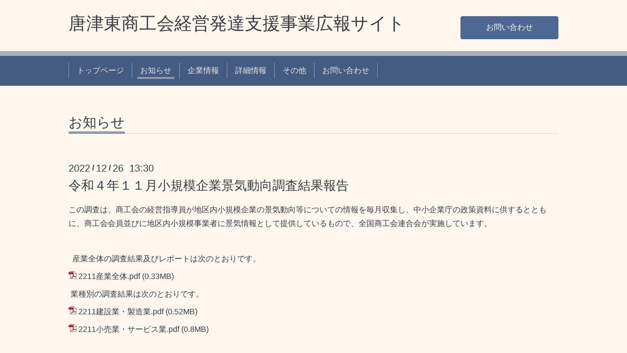

--- FILE ---
content_type: text/html; charset=utf-8
request_url: https://r.goope.jp/sr-41-412021s0013/info/4923579
body_size: 2776
content:
<!DOCTYPE html>
<html xmlns="http://www.w3.org/1999/xhtml" xml:lang="ja" lang="ja">
<head>
  <!-- Chic: ver.202001310000 -->
  <meta charset="utf-8">
  <title>令和４年１１月小規模企業景気動向調査結果報告 - 唐津東商工会経営発達支援事業広報サイト</title>
  <meta name="viewport" content="width=device-width,initial-scale=1.0,minimum-scale=1.0">

  <meta name="description" content="この調査は、商工会の経営指導員が地区内小規模企業の景気動向等についての情報を毎月収集し、中小企業庁の政策資料に供するとともに、商工会会員並びに地区内小規模事...">
  <meta name="keywords" content="">

  <meta property="og:title" content="令和４年１１月小規模企業景気動向調査結果報告">
  <meta property="og:image" content="https://cdn.goope.jp/128308/200325195405gvs7.jpg">
  <meta property="og:site_name" content="唐津東商工会経営発達支援事業広報サイト">
  
  <link rel="alternate" type="application/rss+xml" title="唐津東商工会経営発達支援事業広報サイト / RSS" href="/sr-41-412021s0013/feed.rss">
  <link rel="stylesheet" href="/sr-41-412021s0013/style.css?642782-1585029261">
  <link rel="stylesheet" href="/css/font-awesome/css/font-awesome.min.css">
  <link rel="stylesheet" href="/assets/slick/slick.css">

  <script src="/assets/jquery/jquery-3.4.1.min.js"></script>
  <script src="/assets/jquery/jquery-migrate-3.1.0.min.js"></script>
  <script src="/assets/clipsquareimage/jquery.clipsquareimage.js"></script>
</head>
<body id="info">

  <div class="totop">
    <i class="button fa fa-angle-up"></i>
  </div>

  <div class="container">

    <!-- .header -->
    <div class="header">
      <div class="inner">

        <div class="column column_left">
          <h1 class="element logo">
            <a class="shop_sitename" href="https://r.goope.jp/sr-41-412021s0013">唐津東商工会経営発達支援事業広報サイト</a>
          </h1>

          <div class="element site_description">
            <span></span>
          </div>
        </div>

        <div class="column column_right">

          <div class="social_icons">
            

            

            
          </div>

          <div class="element shop_tel" data-shoptel="">
            <div>
              <i class="fa fa-phone-square"></i>&nbsp;<span></span>
            </div>
          </div>
          <a class="element button_contact" href="https://r.goope.jp/sr-41-412021s0013/contact">お問い合わせ</a>
        </div>

      </div>
    </div>
    <!-- /.header -->

    <!-- .navi -->
    <div class="navi">
      <div class="inner">

        <div class="navi_trigger_mobile">
          <i class="fa fa-navicon"></i>&nbsp;MENU
        </div>

        <ul class="navi_list">
          
          <li class="navi_top" data-label="トップページ">
            <a href="/sr-41-412021s0013/" >トップページ</a>
          </li>
          
          <li class="navi_info active" data-label="お知らせ">
            <a href="/sr-41-412021s0013/info" >お知らせ</a><ul class="sub_navi">
<li><a href='/sr-41-412021s0013/info/2025-12'>2025-12（1）</a></li>
<li><a href='/sr-41-412021s0013/info/2025-10'>2025-10（1）</a></li>
<li><a href='/sr-41-412021s0013/info/2025-06'>2025-06（1）</a></li>
<li><a href='/sr-41-412021s0013/info/2025-05'>2025-05（2）</a></li>
<li><a href='/sr-41-412021s0013/info/2023-08'>2023-08（1）</a></li>
<li><a href='/sr-41-412021s0013/info/2023-06'>2023-06（1）</a></li>
<li><a href='/sr-41-412021s0013/info/2023-05'>2023-05（2）</a></li>
<li><a href='/sr-41-412021s0013/info/2023-03'>2023-03（1）</a></li>
<li><a href='/sr-41-412021s0013/info/2023-02'>2023-02（2）</a></li>
<li><a href='/sr-41-412021s0013/info/2022-12'>2022-12（2）</a></li>
<li><a href='/sr-41-412021s0013/info/2022-11'>2022-11（3）</a></li>
<li><a href='/sr-41-412021s0013/info/2022-08'>2022-08（1）</a></li>
<li><a href='/sr-41-412021s0013/info/2022-07'>2022-07（1）</a></li>
<li><a href='/sr-41-412021s0013/info/2022-06'>2022-06（2）</a></li>
<li><a href='/sr-41-412021s0013/info/2022-04'>2022-04（1）</a></li>
<li><a href='/sr-41-412021s0013/info/2022-03'>2022-03（1）</a></li>
<li><a href='/sr-41-412021s0013/info/2022-02'>2022-02（1）</a></li>
<li><a href='/sr-41-412021s0013/info/2021-12'>2021-12（2）</a></li>
<li><a href='/sr-41-412021s0013/info/2021-11'>2021-11（1）</a></li>
<li><a href='/sr-41-412021s0013/info/2021-10'>2021-10（1）</a></li>
<li><a href='/sr-41-412021s0013/info/2021-09'>2021-09（1）</a></li>
<li><a href='/sr-41-412021s0013/info/2021-08'>2021-08（2）</a></li>
<li><a href='/sr-41-412021s0013/info/2021-05'>2021-05（2）</a></li>
<li><a href='/sr-41-412021s0013/info/2021-04'>2021-04（1）</a></li>
<li><a href='/sr-41-412021s0013/info/2021-03'>2021-03（4）</a></li>
<li><a href='/sr-41-412021s0013/info/2020-10'>2020-10（4）</a></li>
<li><a href='/sr-41-412021s0013/info/2020-09'>2020-09（1）</a></li>
<li><a href='/sr-41-412021s0013/info/2020-07'>2020-07（2）</a></li>
<li><a href='/sr-41-412021s0013/info/2020-06'>2020-06（1）</a></li>
<li><a href='/sr-41-412021s0013/info/2019-10'>2019-10（1）</a></li>
<li><a href='/sr-41-412021s0013/info/2019-09'>2019-09（1）</a></li>
<li><a href='/sr-41-412021s0013/info/2019-08'>2019-08（5）</a></li>
<li><a href='/sr-41-412021s0013/info/2019-07'>2019-07（3）</a></li>
<li><a href='/sr-41-412021s0013/info/2019-06'>2019-06（2）</a></li>
<li><a href='/sr-41-412021s0013/info/2019-05'>2019-05（4）</a></li>
<li><a href='/sr-41-412021s0013/info/2019-02'>2019-02（1）</a></li>
<li><a href='/sr-41-412021s0013/info/2019-01'>2019-01（2）</a></li>
<li><a href='/sr-41-412021s0013/info/2018-11'>2018-11（2）</a></li>
<li><a href='/sr-41-412021s0013/info/2018-09'>2018-09（1）</a></li>
<li><a href='/sr-41-412021s0013/info/2018-08'>2018-08（1）</a></li>
<li><a href='/sr-41-412021s0013/info/2018-07'>2018-07（1）</a></li>
<li><a href='/sr-41-412021s0013/info/2018-06'>2018-06（4）</a></li>
<li><a href='/sr-41-412021s0013/info/2018-03'>2018-03（1）</a></li>
<li><a href='/sr-41-412021s0013/info/2018-02'>2018-02（1）</a></li>
</ul>

          </li>
          
          <li class="navi_about" data-label="企業情報">
            <a href="/sr-41-412021s0013/about" >企業情報</a>
          </li>
          
          <li class="navi_free free_287347" data-label="詳細情報">
            <a href="/sr-41-412021s0013/free/detail" >詳細情報</a>
          </li>
          
          <li class="navi_free free_287348" data-label="その他">
            <a href="/sr-41-412021s0013/free/other" >その他</a>
          </li>
          
          <li class="navi_contact" data-label="お問い合わせ">
            <a href="/sr-41-412021s0013/contact" >お問い合わせ</a>
          </li>
          
        </ul>

      </div>
    </div>
    <!-- /.navi -->

    <div class="content">

<!-- CONTENT ----------------------------------------------------------------------- -->






<!----------------------------------------------
ページ：インフォメーション
---------------------------------------------->
<script src="/js/theme_chic/info.js"></script>
<div class="inner">

  <h2 class="page_title">
    <span>お知らせ</span>
  </h2>

  <!-- .autopagerize_page_element -->
  <div class="autopagerize_page_element">

    
    <!-- .article -->
    <div class="article">

      <div class="date">
        2022<span> / </span>12<span> / </span>26&nbsp;&nbsp;13:30
      </div>

      <div class="body">
        <h3 class="article_title">
          <a href="/sr-41-412021s0013/info/4923579">令和４年１１月小規模企業景気動向調査結果報告</a>
        </h3>

        <div class="photo">
          
        </div>

        <div class="textfield">
          <p>この調査は、商工会の経営指導員が地区内小規模企業の景気動向等についての情報を毎月収集し、中小企業庁の政策資料に供するとともに、商工会会員並びに地区内小規模事業者に景気情報として提供しているもので、全国商工会連合会が実施しています。</p>
<p>&nbsp;</p>
<p>&nbsp;&nbsp;産業全体の調査結果及びレポートは次のとおりです。</p>
<p class="pdf"><img src="https://goope.jp/img/icon/pdf/pdficon_16.png" width="16" height="16" alt="pdf" /> <a href="https://cdn.goope.jp/128308/221226134828-63a9279c06859.pdf" target="_blank">2211産業全体.pdf</a> <span>(0.33MB)</span></p>
<p>&nbsp;業種別の調査結果は次のとおりです。</p>
<p class="pdf"><img src="https://goope.jp/img/icon/pdf/pdficon_16.png" width="16" height="16" alt="pdf" /> <a href="https://cdn.goope.jp/128308/221226134859-63a927bbcff60.pdf" target="_blank">2211建設業・製造業.pdf</a> <span>(0.52MB)</span></p>
<p class="pdf"><img src="https://goope.jp/img/icon/pdf/pdficon_16.png" width="16" height="16" alt="pdf" /> <a href="https://cdn.goope.jp/128308/221226134918-63a927ce42447.pdf" target="_blank">2211小売業・サービス業.pdf</a> <span>(0.8MB)</span></p>
        </div>
      </div>

    </div>
    <!-- /.article -->
    

  </div>
  <!-- /.autopagerize_page_element -->

</div>
<!-- /.inner -->




























<!-- CONTENT ----------------------------------------------------------------------- -->

    </div>
    <!-- /.content -->


    


    <div class="gadgets">
      <div class="inner">
      </div>
    </div>

    <div class="today_area section">
      <div class="inner">
        <dl>
          <dt class="date">
            2026.02.01 Sunday
          </dt>
          
        </dl>
      </div>
    </div>

    <div class="social">
      <div class="inner"></div>
    </div>

    <div class="footer">
        <div class="inner">

          <div class="qr_area">
            <img src="//r.goope.jp/qr/sr-41-412021s0013"width="100" height="100" />
          </div>

          <div class="shop_name">
            <a href="https://r.goope.jp/sr-41-412021s0013">唐津東商工会経営発達支援事業広報サイト</a>
          </div>

          

          <div class="copyright">
            &copy;2026 <a href="https://r.goope.jp/sr-41-412021s0013">唐津東商工会経営発達支援事業広報サイト</a>. All Rights Reserved.
          </div>

          <div class="block counter_area">
            Today: <span class="num">1</span> /
            Yesterday: <span class="num">61</span> /
            Total: <span class="num">28248</span>
          </div>

          <div>
            <div class="powered">
              Powered by <a class="link_color_02" href="https://goope.jp/">グーペ</a> /
              <a class="link_color_02" href="https://admin.goope.jp/">Admin</a>
            </div>

            <div class="shop_rss">
              <span>/ </span><a href="/sr-41-412021s0013/feed.rss">RSS</a>
            </div>
          </div>

        </div>
    </div>

  </div>
  <!-- /.container -->

  <script src="/assets/colorbox/jquery.colorbox-1.6.4.min.js"></script>
  <script src="/assets/slick/slick.js"></script>
  <script src="/js/tooltip.js"></script>
  <script src="/assets/lineup/jquery-lineup.min.js"></script>
  <script src="/assets/tile/tile.js"></script>
  <script src="/js/theme_chic/init.js"></script>
<link rel="stylesheet" href="/css/free-plan/footer_banner.css">

<a class="freeplan-banner" href="https://goope.jp/agency/r/7777/" target="_blank">
  <span class="freeplan-banner__copy">
    誰でも簡単、無料でつくれるホームページ
  </span>

  <span class="freeplan-banner__button">
    <span>今すぐはじめる</span>
  </span>

  <span class="freeplan-banner__logo">
    <img src="/img/logo.svg" alt="グーペ by GMOペパボ">
  </span>
</a>
</body>

</html>
